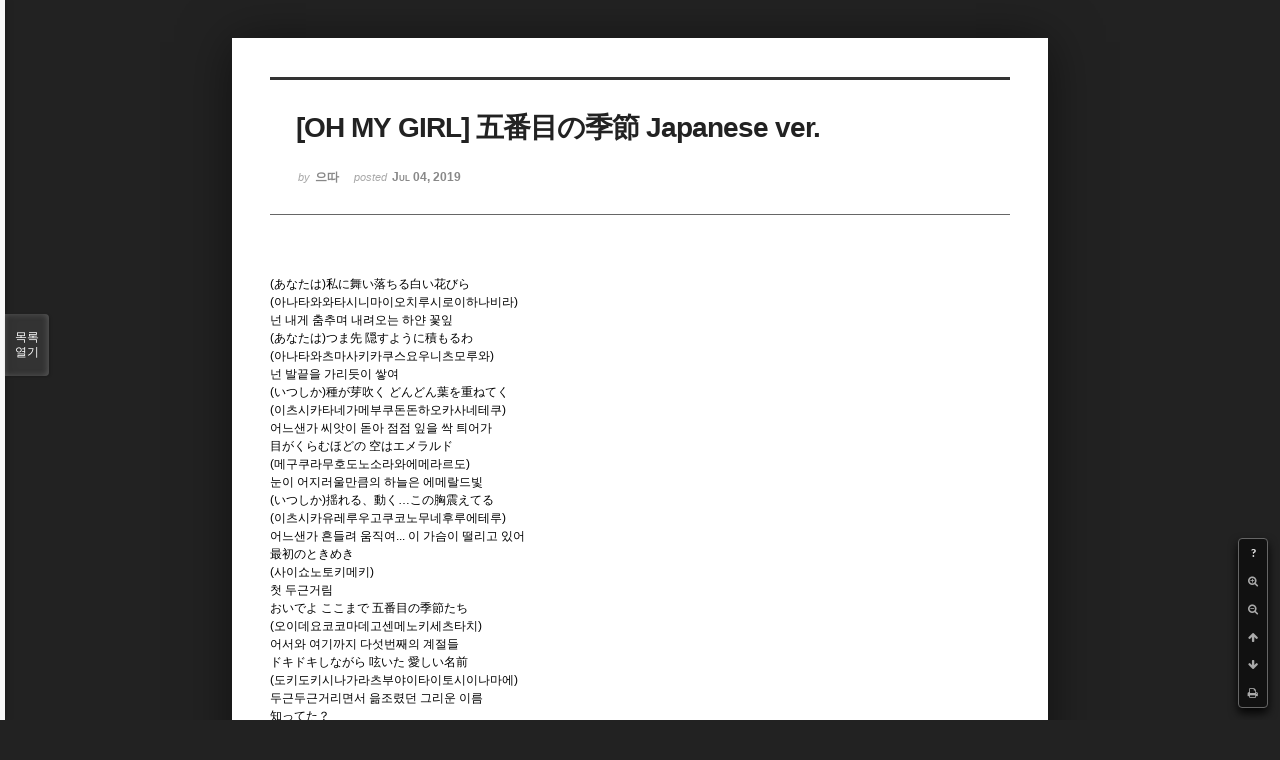

--- FILE ---
content_type: text/html; charset=UTF-8
request_url: http://jieumai.com/xe/index.php?mid=lyrics&document_srl=2435415&listStyle=viewer&page=9
body_size: 6605
content:
<!DOCTYPE html>
<html lang="ko">
<head>
<!-- META -->
<meta charset="utf-8">
<meta name="Generator" content="XpressEngine">
<meta http-equiv="X-UA-Compatible" content="IE=edge">
<!-- TITLE -->
<title>가사 게시판 - [OH MY GIRL] 五番目の季節 Japanese ver.</title>
<!-- CSS -->
<link rel="stylesheet" href="/xe/common/css/xe.min.css?20240412173503" />
<link rel="stylesheet" href="/xe/common/js/plugins/ui/jquery-ui.min.css?20240412173503" />
<link rel="stylesheet" href="https://maxcdn.bootstrapcdn.com/font-awesome/4.2.0/css/font-awesome.min.css" />
<link rel="stylesheet" href="/xe/modules/board/skins/sketchbook5/css/board.css?20240412173457" />
<!--[if lt IE 9]><link rel="stylesheet" href="/xe/modules/board/skins/sketchbook5/css/ie8.css?20240412173457" />
<![endif]--><link rel="stylesheet" href="/xe/modules/board/skins/sketchbook5/css/print.css?20240412173457" media="print" />
<link rel="stylesheet" href="/xe/modules/board/skins/sketchbook5/css/jquery.mCustomScrollbar.css?20240412173457" />
<link rel="stylesheet" href="/xe/modules/editor/styles/default/style.css?20240412173453" />
<!-- JS -->
<!--[if lt IE 9]><script src="/xe/common/js/jquery-1.x.min.js?20240412173505"></script>
<![endif]--><!--[if gte IE 9]><!--><script src="/xe/common/js/jquery.min.js?20240412173503"></script>
<!--<![endif]--><script src="/xe/common/js/x.min.js?20240412173503"></script>
<script src="/xe/common/js/xe.min.js?20240412173503"></script>
<script src="/xe/modules/board/tpl/js/board.min.js?20240412173458"></script>
<!-- RSS -->
<!-- ICON -->
<link rel="shortcut icon" href="./modules/admin/tpl/img/faviconSample.png" /><link rel="apple-touch-icon" href="./modules/admin/tpl/img/mobiconSample.png" />
<script>
						if(!captchaTargetAct) {var captchaTargetAct = [];}
						captchaTargetAct.push("procBoardInsertDocument","procBoardInsertComment","procIssuetrackerInsertIssue","procIssuetrackerInsertHistory","procTextyleInsertComment");
						</script>
<script>
						if(!captchaTargetAct) {var captchaTargetAct = [];}
						captchaTargetAct.push("procMemberFindAccount","procMemberInsert");
						</script>

<meta name="viewport" content="width=device-width, initial-scale=1, minimum-scale=1, maximum-scale=1, user-scalable=yes, target-densitydpi=medium-dpi" />
<style> .xe_content { font-size:12px; }</style>
<style data-id="bdCss">
.bd em,.bd .color{color:#333333;}
.bd .shadow{text-shadow:1px 1px 1px ;}
.bd .bolder{color:#333333;text-shadow:2px 2px 4px ;}
.bd .bg_color{background-color:#333333;}
.bd .bg_f_color{background-color:#333333;background:-webkit-linear-gradient(#FFF -50%,#333333 50%);background:linear-gradient(to bottom,#FFF -50%,#333333 50%);}
.bd .border_color{border-color:#333333;}
.bd .bx_shadow{box-shadow:0 0 2px ;}
.viewer_with.on:before{background-color:#333333;box-shadow:0 0 2px #333333;}
.no_img{background:url(./files/attach/images/396272/148a2737f4121869610c1d93cc0f6061.jpg) 50% 50% no-repeat;background-size:cover;text-indent:-999px}
.bd_zine.zine li:first-child,.bd_tb_lst.common_notice tr:first-child td{margin-top:2px;border-top:1px solid #DDD}
.bd_zine .info b,.bd_zine .info a{color:;}
.bd_zine.card h3{color:#333333;}
</style>
<style>
body,input,textarea,select,button,table{font-family:;}
#viewer .rd_trb,#viewer #trackback{display:none}
</style><script>
//<![CDATA[
var current_url = "http://jieumai.com/xe/?mid=lyrics&document_srl=2435415&listStyle=viewer&page=9";
var request_uri = "http://jieumai.com/xe/";
var current_mid = "lyrics";
var waiting_message = "서버에 요청 중입니다. 잠시만 기다려주세요.";
var ssl_actions = new Array();
var default_url = "http://jieumai.com/xe/";
xe.current_lang = "ko";
xe.cmd_find = "찾기";
xe.cmd_cancel = "취소";
xe.cmd_confirm = "확인";
xe.msg_no_root = "루트는 선택 할 수 없습니다.";
xe.msg_no_shortcut = "바로가기는 선택 할 수 없습니다.";
xe.msg_select_menu = "대상 메뉴 선택";
//]]>
</script>
</head>
<body class="viewer_blk">
<!--#JSPLUGIN:ui--><script>//<![CDATA[
var lang_type = "ko";
var bdLogin = "로그인 하시겠습니까?@/xe/index.php?mid=lyrics&document_srl=2435415&listStyle=viewer&page=9&act=dispMemberLoginForm";
jQuery(function($){
	board('#bd_396272_2435415');
});
//]]></script>

<div id="viewer" class="white viewer_style rd_nav_blk">
	<div id="bd_396272_2435415" class="bd clear   hover_effect" data-default_style="viewer" data-bdFilesType="" data-bdNavSide="N" style="max-width:px">
		<div id="rd_ie" class="ie8_only"><i class="tl"></i><i class="tc"></i><i class="tr"></i><i class="ml"></i><i class="mr"></i><i class="bl"></i><i class="bc"></i><i class="br"></i></div>
		<div class="rd rd_nav_style2 clear" style="padding:;" data-docSrl="2435415">
	
	<div class="rd_hd clear" style="">
		
				
		<div class="blog v" style="text-align:;;">
			<div class="top_area ngeb np_18px" style="text-align:">
															</div>
			<h1 class="font ngeb" style=";-webkit-animation-name:rd_h1_v;-moz-animation-name:rd_h1_v;animation-name:rd_h1_v;">[OH MY GIRL] 五番目の季節 Japanese ver.</h1>						<div class="btm_area ngeb np_18px" style="text-align:"> 
								<span><small>by </small><b>으따</b></span>				<span title="2019.07.04 15:19"><small>posted </small><b class="date">Jul 04, 2019</b></span>															</div>
		</div>		
				
				
				
				
				<div class="rd_nav_side">
			<div class="rd_nav img_tx fr m_btn_wrp">
		<div class="help bubble left m_no">
		<a class="text" href="#" onclick="jQuery(this).next().fadeToggle();return false;">?</a>
		<div class="wrp">
			<div class="speech">
				<h4>단축키</h4>
				<p><strong><i class="fa fa-long-arrow-left"></i><span class="blind">Prev</span></strong>이전 문서</p>
				<p><strong><i class="fa fa-long-arrow-right"></i><span class="blind">Next</span></strong>다음 문서</p>
				<p><strong>ESC</strong>닫기</p>			</div>
			<i class="edge"></i>
			<i class="ie8_only bl"></i><i class="ie8_only br"></i>
		</div>
	</div>	<a class="tg_btn2 bubble m_no" href="#" data-href=".bd_font_select" title="글꼴 선택"><strong>가</strong><i class="arrow down"></i></a>	<a class="font_plus bubble" href="#" title="크게"><i class="fa fa-search-plus"></i><b class="tx">크게</b></a>
	<a class="font_minus bubble" href="#" title="작게"><i class="fa fa-search-minus"></i><b class="tx">작게</b></a>
			<a class="back_to bubble m_no" href="#bd_396272_2435415" title="위로"><i class="fa fa-arrow-up"></i><b class="tx">위로</b></a>
	<a class="back_to bubble m_no" href="#rd_end_2435415" title="(목록) 아래로"><i class="fa fa-arrow-down"></i><b class="tx">아래로</b></a>
	<a class="comment back_to bubble if_viewer m_no" href="#2435415_comment" title="댓글로 가기"><i class="fa fa-comment"></i><b class="tx">댓글로 가기</b></a>
	<a class="print_doc bubble m_no this" href="/xe/index.php?mid=lyrics&amp;document_srl=2435415&amp;listStyle=viewer&amp;page=9" title="인쇄"><i class="fa fa-print"></i><b class="tx">인쇄</b></a>			</div>		</div>			</div>
	
		
	<div class="rd_body clear">
		
		<table class="et_vars bd_tb">
			<caption class="blind">Extra Form</caption>
								</table>		
				
				<article><!--BeforeDocument(2435415,126300)--><div class="document_2435415_126300 xe_content"><p>(あなたは)私に舞い落ちる白い花びら<br />(아나타와와타시니마이오치루시로이하나비라)<br />넌 내게 춤추며 내려오는 하얀 꽃잎<br />(あなたは)つま先 隠すように積もるわ<br />(아나타와츠마사키카쿠스요우니츠모루와)<br />넌 발끝을 가리듯이 쌓여 <br />(いつしか)種が芽吹く どんどん葉を重ねてく<br />(이츠시카타네가메부쿠돈돈하오카사네테쿠)<br />어느샌가 씨앗이 돋아 점점 잎을 싹 틔어가<br />目がくらむほどの 空はエメラルド<br />(메구쿠라무호도노소라와에메라르도)<br />눈이 어지러울만큼의 하늘은 에메랄드빛<br />(いつしか)揺れる、動く…この胸震えてる<br />(이츠시카유레루우고쿠코노무네후루에테루)<br />어느샌가 흔들려 움직여... 이 가슴이 떨리고 있어<br />最初のときめき<br />(사이쇼노토키메키)<br />첫 두근거림<br />おいでよ ここまで 五番目の季節たち<br />(오이데요코코마데고센메노키세츠타치)<br />어서와 여기까지 다섯번째의 계절들<br />ドキドキしながら 呟いた 愛しい名前<br />(도키도키시나가라츠부야이타이토시이나마에)<br />두근두근거리면서 읆조렸던 그리운 이름<br />知ってた？<br />(싯테타)<br />알고 있었니?<br />愛をさえぎるものなんてないって<br />(아이오사에기루모노난테나잇테)<br />사랑을 방해하는 건 따윈 없다고 <br />迷わずその人にたどり着けるって<br />(마요와즈소노히토니타도리츠케룻테)<br />해매지 않고 그 사람에게 닿을거라고<br />こんなに切ない気持ち 運命でしょ<br />(콘나니세츠나이키모치운메이데쇼)<br />이렇게나 애달픈 마음 운명인거지?<br />Lalalalalalala ずっと離れない ゆらゆら 眩し過ぎて<br />(즛토하나레나이유라유라마부시스기테)<br />계속 떨어지지 않아 흔들흔들 너무 눈부셔서<br />Lalalalalalala きっと帰れない 瞳に映る 消えない夢<br />(킷토카에레나이히토미니우츠루키에나이유메)<br />분명 돌아갈 수 없어 눈동자에 비친 사라지지 않는 꿈</p>
<p><br /></p>
<p>(あなたは)口笛の音 何度も響いてる音<br />(아나타와쿠치부에노오토난도모히비이테루오토)<br />넌 휘파람 소리 몇번이나 울려퍼지는 소리<br />ここだと思ったら また違うどこか<br />(코코다토오못타라마타치가우도코카)<br />여기라고 생각하면 다시 다른 곳이<br />(あなたは)沈む太陽 絶対また会えるよ<br />(아나타와시즈무타이요우젯타이마타아에루요)<br />넌 저무는 태양 절대 또 만날 수 있어<br />最初のきらめき<br />(사이쇼노키라메키)<br />첫 반짝임<br />おいでよ こっち来て 五番目の季節たち<br />(오이데요콧치키테고센메노키세츠타치)<br />어서와 여기 와 줘 다섯번째의 계절들<br />ドキドキしながら 見つめてた 愛しい笑顔<br />(도키도키시나가라미츠메테타이토시이에가오)<br />두근거리면서 바라봤던 사랑스러운 미소<br />わかってるの<br />(와캇테루노)<br />알고 있던거야?</p>
<p>愛をさえぎるものなんてないって<br />(아이오사에기루모노난테나잇테)<br />사랑을 방해하는 건 따윈 없다고 <br />迷わずその人にたどり着けるって<br />(마요와즈소노히토니타도리츠케룻테)<br />해매지 않고 그 사람에게 닿을거라고<br />こんなに切ない気持ち 運命でしょ<br />(콘나니세츠나이키모치운메이데쇼)<br />이렇게나 애달픈 마음 운명인거지?<br />Lalalalalalala ずっと離れない ゆらゆら 眩し過ぎて<br />(즛토하나레나이유라유라마부시스기테)<br />계속 떨어지지 않아 흔들흔들 너무 눈부셔서<br />Lalalalalalala きっと帰れない<br />(킷토카에레나이)<br />분명 돌아갈 수 없어</p>
<p><br /></p>
<p>目と目合ったなら ゆっくり近づいてね<br />(메토메앗타나라윳쿠리치카즈이테네)<br />눈과 눈이 마주치면 천천히 가까이 와줘<br />そのまま もっとそばに来て<br />(소노마마못토소바니키테)<br />그대로 좀 더 곁에 와줘<br />願うだけじゃ叶わない<br />(네가우타케쟈카나와나이)<br />바라는 것 만으로 이루어지지 않아</p>
<p>愛を知る扉を開けたけど ためらってしまいそうで<br />(아이오시루토비라오히라케타케도타메랏테시마이소우데)<br />사랑을 알게되는 문을 열 수 있었지만 망설여질 것 같아서 <br />そんな時 優しい声が聴こえて<br />(손나토키야사시이코에가키코에테)<br />그런 때 상냥한 목소리가 들려와서<br />知ってた？<br />(싯테타)<br />알고 있었니?</p>
<p><br />愛をさえぎるものなんてないって<br />(아이오사에기루모노난테나잇테)<br />사랑을 방해하는 건 따윈 없다고 <br />迷わずその人にたどり着けるって<br />(마요와즈소노히토니타도리츠케룻테)<br />해매지 않고 그 사람에게 닿을거라고<br />こんなに切ない気持ち 運命でしょ<br />(콘나니세츠나이키모치운메이데쇼)<br />이렇게나 애달픈 마음 운명인거지?<br />Lalalalalalala ずっと離れない ゆらゆら 眩し過ぎて<br />(즛토하나레나이유라유라마부시스기테)<br />계속 떨어지지 않아 흔들흔들 너무 눈부셔서<br />Lalalalalalala きっと帰れない 瞳に映る 消えない夢<br />(킷토카에레나이히토미니우츠루키에나이유메)<br />분명 돌아갈 수 없어 눈동자에 비친 사라지지 않는 꿈<br />愛という夢<br />(아이토유우유메)<br />사랑이라고 말하는 꿈</p>
<p><br /></p>
<p>Love for real</p>
<p><br /></p>
<p>틀린부분 지적바랍니다..</p></div><!--AfterDocument(2435415,126300)--></article>
				
					</div>
	
	<div class="rd_ft">
		
				
		<div class="bd_prev_next clear">
					</div>		
				
						
				
		<div class="rd_ft_nav clear">
						
						
						<div class="rd_nav img_tx fr m_btn_wrp">
				<a class="back_to bubble m_no" href="#bd_396272_2435415" title="위로"><i class="fa fa-arrow-up"></i><b class="tx">위로</b></a>
	<a class="back_to bubble m_no" href="#rd_end_2435415" title="(목록) 아래로"><i class="fa fa-arrow-down"></i><b class="tx">아래로</b></a>
	<a class="comment back_to bubble if_viewer m_no" href="#2435415_comment" title="댓글로 가기"><i class="fa fa-comment"></i><b class="tx">댓글로 가기</b></a>
	<a class="print_doc bubble m_no this" href="/xe/index.php?mid=lyrics&amp;document_srl=2435415&amp;listStyle=viewer&amp;page=9" title="인쇄"><i class="fa fa-print"></i><b class="tx">인쇄</b></a>			</div>					</div>
	</div>
	
		
	</div>
<hr id="rd_end_2435415" class="rd_end clear" />		<div id="viewer_lst" class="">
			<button type="button" id="viewer_lst_tg" class="ngeb bg_color">목록<br /><span class="tx_open">열기</span><span class="tx_close">닫기</span></button>
			<h3 class="ui_font">Articles</h3>
			<div id="viewer_lst_scroll">
				<ul>
					<li>
						<a class="clear" href="/xe/index.php?mid=lyrics&amp;document_srl=2435595&amp;listStyle=viewer&amp;page=9">
														<span class="tl">[乃木坂46] 僕のこと、知ってる？</span>
							<span class="meta"><strong>으따</strong>2019.09.04 10:27</span>
						</a>
					</li><li>
						<a class="clear" href="/xe/index.php?mid=lyrics&amp;document_srl=2435593&amp;listStyle=viewer&amp;page=9">
														<span class="tl">[乃木坂46] 夜明けまで強がらなくてもいい</span>
							<span class="meta"><strong>으따</strong>2019.09.04 09:45</span>
						</a>
					</li><li>
						<a class="clear" href="/xe/index.php?mid=lyrics&amp;document_srl=2435590&amp;listStyle=viewer&amp;page=9">
														<span class="tl">[鈴木愛理] Escape</span>
							<span class="meta"><strong>으따</strong>2019.09.04 09:26</span>
						</a>
					</li><li>
						<a class="clear" href="/xe/index.php?mid=lyrics&amp;document_srl=2435578&amp;listStyle=viewer&amp;page=9">
														<span class="tl">[夏川りみ] ハナサク</span>
							<span class="meta"><strong>으따</strong>2019.09.02 10:49</span>
						</a>
					</li><li>
						<a class="clear" href="/xe/index.php?mid=lyrics&amp;document_srl=2435576&amp;listStyle=viewer&amp;page=9">
														<span class="tl">[夏川りみ] マモリウタ</span>
							<span class="meta"><strong>으따</strong>2019.09.02 10:27</span>
						</a>
					</li><li>
						<a class="clear" href="/xe/index.php?mid=lyrics&amp;document_srl=2435571&amp;listStyle=viewer&amp;page=9">
														<span class="tl">[SF9] RPM -Japanese ver.-</span>
							<span class="meta"><strong>으따</strong>2019.08.29 13:27</span>
						</a>
					</li><li>
						<a class="clear" href="/xe/index.php?mid=lyrics&amp;document_srl=2435569&amp;listStyle=viewer&amp;page=9">
														<span class="tl">[GOT7] DRUNK</span>
							<span class="meta"><strong>으따</strong>2019.08.27 16:49</span>
						</a>
					</li><li>
						<a class="clear" href="/xe/index.php?mid=lyrics&amp;document_srl=2435567&amp;listStyle=viewer&amp;page=9">
														<span class="tl">[PENTAGON] SHA LA LA(Japanese ver.)</span>
							<span class="meta"><strong>으따</strong>2019.08.26 17:16</span>
						</a>
					</li><li>
						<a class="clear" href="/xe/index.php?mid=lyrics&amp;document_srl=2435556&amp;listStyle=viewer&amp;page=9">
														<span class="tl">[浜端ヨウヘイ] もうすぐ夏が終わる</span>
							<span class="meta"><strong>으따</strong>2019.08.19 17:20</span>
						</a>
					</li><li>
						<a class="clear" href="/xe/index.php?mid=lyrics&amp;document_srl=2435544&amp;listStyle=viewer&amp;page=9">
														<span class="tl">[橋本裕太] 春服</span>
							<span class="meta"><strong>으따</strong>2019.08.16 17:54</span>
						</a>
					</li><li>
						<a class="clear" href="/xe/index.php?mid=lyrics&amp;document_srl=2435541&amp;listStyle=viewer&amp;page=9">
														<span class="tl">[Queentet(NMB48)] 僕だけの君でいて欲しい</span>
							<span class="meta"><strong>으따</strong>2019.08.16 17:42</span>
						</a>
					</li><li>
						<a class="clear" href="/xe/index.php?mid=lyrics&amp;document_srl=2435539&amp;listStyle=viewer&amp;page=9">
														<span class="tl">[倉木麻衣] Let's Go!</span>
							<span class="meta"><strong>으따</strong>2019.08.16 16:53</span>
						</a>
					</li><li>
						<a class="clear" href="/xe/index.php?mid=lyrics&amp;document_srl=2435488&amp;listStyle=viewer&amp;page=9">
														<span class="tl">[STU48] 好きになれただけで幸せだ</span>
							<span class="meta"><strong>으따</strong>2019.08.14 16:08</span>
						</a>
					</li><li>
						<a class="clear" href="/xe/index.php?mid=lyrics&amp;document_srl=2435486&amp;listStyle=viewer&amp;page=9">
														<span class="tl">[STU48] 大好きな人</span>
							<span class="meta"><strong>으따</strong>2019.08.14 11:41</span>
						</a>
					</li><li>
						<a class="clear" href="/xe/index.php?mid=lyrics&amp;document_srl=2435484&amp;listStyle=viewer&amp;page=9">
														<span class="tl">[NMB48] 母校へ帰れ！</span>
							<span class="meta"><strong>으따</strong>2019.08.14 11:32</span>
						</a>
					</li><li>
						<a class="clear" href="/xe/index.php?mid=lyrics&amp;document_srl=2435478&amp;listStyle=viewer&amp;page=9">
														<span class="tl">[倉木麻衣] 幸せの扉</span>
							<span class="meta"><strong>으따</strong>2019.08.14 10:54</span>
						</a>
					</li><li>
						<a class="clear" href="/xe/index.php?mid=lyrics&amp;document_srl=2435474&amp;listStyle=viewer&amp;page=9">
														<span class="tl">[倉木麻衣] JUMP! JUMP!</span>
							<span class="meta"><strong>으따</strong>2019.08.14 10:47</span>
						</a>
					</li><li>
						<a class="clear" href="/xe/index.php?mid=lyrics&amp;document_srl=2435472&amp;listStyle=viewer&amp;page=9">
														<span class="tl">[倉木麻衣] Change</span>
							<span class="meta"><strong>으따</strong>2019.08.14 10:16</span>
						</a>
					</li><li>
						<a class="clear" href="/xe/index.php?mid=lyrics&amp;document_srl=2435470&amp;listStyle=viewer&amp;page=9">
														<span class="tl">[倉木麻衣] Body talkin'</span>
							<span class="meta"><strong>으따</strong>2019.08.14 10:08</span>
						</a>
					</li><li>
						<a class="clear" href="/xe/index.php?mid=lyrics&amp;document_srl=2435468&amp;listStyle=viewer&amp;page=9">
														<span class="tl">[倉木麻衣] Can't stop my feeling</span>
							<span class="meta"><strong>으따</strong>2019.08.14 10:00</span>
						</a>
					</li>				</ul>
			</div>
			<div id="viewer_pn" class="bd_pg clear">
								 
				<a href="/xe/index.php?mid=lyrics&amp;document_srl=2435415&amp;listStyle=viewer&amp;page=4">4</a>								 
				<a href="/xe/index.php?mid=lyrics&amp;document_srl=2435415&amp;listStyle=viewer&amp;page=5">5</a>								 
				<a href="/xe/index.php?mid=lyrics&amp;document_srl=2435415&amp;listStyle=viewer&amp;page=6">6</a>								 
				<a href="/xe/index.php?mid=lyrics&amp;document_srl=2435415&amp;listStyle=viewer&amp;page=7">7</a>								 
				<a href="/xe/index.php?mid=lyrics&amp;document_srl=2435415&amp;listStyle=viewer&amp;page=8">8</a>								<strong class="this">9</strong> 
												 
				<a href="/xe/index.php?mid=lyrics&amp;document_srl=2435415&amp;listStyle=viewer&amp;page=10">10</a>								 
				<a href="/xe/index.php?mid=lyrics&amp;document_srl=2435415&amp;listStyle=viewer&amp;page=11">11</a>								 
				<a href="/xe/index.php?mid=lyrics&amp;document_srl=2435415&amp;listStyle=viewer&amp;page=12">12</a>								 
				<a href="/xe/index.php?mid=lyrics&amp;document_srl=2435415&amp;listStyle=viewer&amp;page=13">13</a>							</div>			<button type="button" class="tg_close2" onClick="jQuery('#viewer_lst_tg').click();">X</button>
		</div>		</div></div><!-- ETC -->
<div class="wfsr"></div>
<script src="/xe/addons/captcha/captcha.min.js?20240412173505"></script><script src="/xe/addons/captcha_member/captcha.min.js?20240412173505"></script><script src="/xe/files/cache/js_filter_compiled/d046d1841b9c79c545b82d3be892699d.ko.compiled.js?20240412173527"></script><script src="/xe/files/cache/js_filter_compiled/1bdc15d63816408b99f674eb6a6ffcea.ko.compiled.js?20240412173527"></script><script src="/xe/files/cache/js_filter_compiled/9b007ee9f2af763bb3d35e4fb16498e9.ko.compiled.js?20240412173527"></script><script src="/xe/addons/autolink/autolink.js?20240412173505"></script><script src="/xe/common/js/plugins/ui/jquery-ui.min.js?20240412173503"></script><script src="/xe/common/js/plugins/ui/jquery.ui.datepicker-ko.js?20240412173503"></script><script src="/xe/modules/board/skins/sketchbook5/js/imagesloaded.pkgd.min.js?20240412173458"></script><script src="/xe/modules/board/skins/sketchbook5/js/jquery.cookie.js?20240412173458"></script><script src="/xe/modules/editor/skins/xpresseditor/js/xe_textarea.min.js?20240412173454"></script><script src="/xe/modules/board/skins/sketchbook5/js/jquery.autogrowtextarea.min.js?20240412173458"></script><script src="/xe/modules/board/skins/sketchbook5/js/board.js?20240412173458"></script><script src="/xe/modules/board/skins/sketchbook5/js/viewer.js?20240412173458"></script><script src="/xe/modules/board/skins/sketchbook5/js/jquery.mousewheel.min.js?20240412173458"></script><script src="/xe/modules/board/skins/sketchbook5/js/jquery.mCustomScrollbar.min.js?20240412173458"></script></body>
</html>
